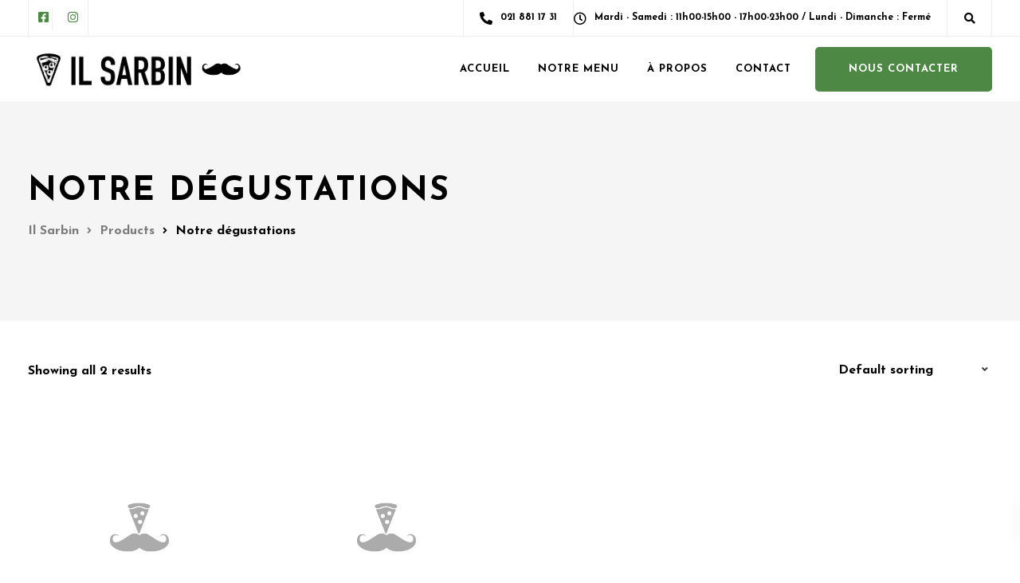

--- FILE ---
content_type: text/html; charset=utf-8
request_url: https://www.google.com/recaptcha/api2/anchor?ar=1&k=6LeR-HIdAAAAADWZd6jpI_d1_wonMrhsnkVYQUAM&co=aHR0cHM6Ly9pbHNhcmJpbi5jaDo0NDM.&hl=en&v=PoyoqOPhxBO7pBk68S4YbpHZ&size=invisible&anchor-ms=20000&execute-ms=30000&cb=ki3ipip0arbn
body_size: 48662
content:
<!DOCTYPE HTML><html dir="ltr" lang="en"><head><meta http-equiv="Content-Type" content="text/html; charset=UTF-8">
<meta http-equiv="X-UA-Compatible" content="IE=edge">
<title>reCAPTCHA</title>
<style type="text/css">
/* cyrillic-ext */
@font-face {
  font-family: 'Roboto';
  font-style: normal;
  font-weight: 400;
  font-stretch: 100%;
  src: url(//fonts.gstatic.com/s/roboto/v48/KFO7CnqEu92Fr1ME7kSn66aGLdTylUAMa3GUBHMdazTgWw.woff2) format('woff2');
  unicode-range: U+0460-052F, U+1C80-1C8A, U+20B4, U+2DE0-2DFF, U+A640-A69F, U+FE2E-FE2F;
}
/* cyrillic */
@font-face {
  font-family: 'Roboto';
  font-style: normal;
  font-weight: 400;
  font-stretch: 100%;
  src: url(//fonts.gstatic.com/s/roboto/v48/KFO7CnqEu92Fr1ME7kSn66aGLdTylUAMa3iUBHMdazTgWw.woff2) format('woff2');
  unicode-range: U+0301, U+0400-045F, U+0490-0491, U+04B0-04B1, U+2116;
}
/* greek-ext */
@font-face {
  font-family: 'Roboto';
  font-style: normal;
  font-weight: 400;
  font-stretch: 100%;
  src: url(//fonts.gstatic.com/s/roboto/v48/KFO7CnqEu92Fr1ME7kSn66aGLdTylUAMa3CUBHMdazTgWw.woff2) format('woff2');
  unicode-range: U+1F00-1FFF;
}
/* greek */
@font-face {
  font-family: 'Roboto';
  font-style: normal;
  font-weight: 400;
  font-stretch: 100%;
  src: url(//fonts.gstatic.com/s/roboto/v48/KFO7CnqEu92Fr1ME7kSn66aGLdTylUAMa3-UBHMdazTgWw.woff2) format('woff2');
  unicode-range: U+0370-0377, U+037A-037F, U+0384-038A, U+038C, U+038E-03A1, U+03A3-03FF;
}
/* math */
@font-face {
  font-family: 'Roboto';
  font-style: normal;
  font-weight: 400;
  font-stretch: 100%;
  src: url(//fonts.gstatic.com/s/roboto/v48/KFO7CnqEu92Fr1ME7kSn66aGLdTylUAMawCUBHMdazTgWw.woff2) format('woff2');
  unicode-range: U+0302-0303, U+0305, U+0307-0308, U+0310, U+0312, U+0315, U+031A, U+0326-0327, U+032C, U+032F-0330, U+0332-0333, U+0338, U+033A, U+0346, U+034D, U+0391-03A1, U+03A3-03A9, U+03B1-03C9, U+03D1, U+03D5-03D6, U+03F0-03F1, U+03F4-03F5, U+2016-2017, U+2034-2038, U+203C, U+2040, U+2043, U+2047, U+2050, U+2057, U+205F, U+2070-2071, U+2074-208E, U+2090-209C, U+20D0-20DC, U+20E1, U+20E5-20EF, U+2100-2112, U+2114-2115, U+2117-2121, U+2123-214F, U+2190, U+2192, U+2194-21AE, U+21B0-21E5, U+21F1-21F2, U+21F4-2211, U+2213-2214, U+2216-22FF, U+2308-230B, U+2310, U+2319, U+231C-2321, U+2336-237A, U+237C, U+2395, U+239B-23B7, U+23D0, U+23DC-23E1, U+2474-2475, U+25AF, U+25B3, U+25B7, U+25BD, U+25C1, U+25CA, U+25CC, U+25FB, U+266D-266F, U+27C0-27FF, U+2900-2AFF, U+2B0E-2B11, U+2B30-2B4C, U+2BFE, U+3030, U+FF5B, U+FF5D, U+1D400-1D7FF, U+1EE00-1EEFF;
}
/* symbols */
@font-face {
  font-family: 'Roboto';
  font-style: normal;
  font-weight: 400;
  font-stretch: 100%;
  src: url(//fonts.gstatic.com/s/roboto/v48/KFO7CnqEu92Fr1ME7kSn66aGLdTylUAMaxKUBHMdazTgWw.woff2) format('woff2');
  unicode-range: U+0001-000C, U+000E-001F, U+007F-009F, U+20DD-20E0, U+20E2-20E4, U+2150-218F, U+2190, U+2192, U+2194-2199, U+21AF, U+21E6-21F0, U+21F3, U+2218-2219, U+2299, U+22C4-22C6, U+2300-243F, U+2440-244A, U+2460-24FF, U+25A0-27BF, U+2800-28FF, U+2921-2922, U+2981, U+29BF, U+29EB, U+2B00-2BFF, U+4DC0-4DFF, U+FFF9-FFFB, U+10140-1018E, U+10190-1019C, U+101A0, U+101D0-101FD, U+102E0-102FB, U+10E60-10E7E, U+1D2C0-1D2D3, U+1D2E0-1D37F, U+1F000-1F0FF, U+1F100-1F1AD, U+1F1E6-1F1FF, U+1F30D-1F30F, U+1F315, U+1F31C, U+1F31E, U+1F320-1F32C, U+1F336, U+1F378, U+1F37D, U+1F382, U+1F393-1F39F, U+1F3A7-1F3A8, U+1F3AC-1F3AF, U+1F3C2, U+1F3C4-1F3C6, U+1F3CA-1F3CE, U+1F3D4-1F3E0, U+1F3ED, U+1F3F1-1F3F3, U+1F3F5-1F3F7, U+1F408, U+1F415, U+1F41F, U+1F426, U+1F43F, U+1F441-1F442, U+1F444, U+1F446-1F449, U+1F44C-1F44E, U+1F453, U+1F46A, U+1F47D, U+1F4A3, U+1F4B0, U+1F4B3, U+1F4B9, U+1F4BB, U+1F4BF, U+1F4C8-1F4CB, U+1F4D6, U+1F4DA, U+1F4DF, U+1F4E3-1F4E6, U+1F4EA-1F4ED, U+1F4F7, U+1F4F9-1F4FB, U+1F4FD-1F4FE, U+1F503, U+1F507-1F50B, U+1F50D, U+1F512-1F513, U+1F53E-1F54A, U+1F54F-1F5FA, U+1F610, U+1F650-1F67F, U+1F687, U+1F68D, U+1F691, U+1F694, U+1F698, U+1F6AD, U+1F6B2, U+1F6B9-1F6BA, U+1F6BC, U+1F6C6-1F6CF, U+1F6D3-1F6D7, U+1F6E0-1F6EA, U+1F6F0-1F6F3, U+1F6F7-1F6FC, U+1F700-1F7FF, U+1F800-1F80B, U+1F810-1F847, U+1F850-1F859, U+1F860-1F887, U+1F890-1F8AD, U+1F8B0-1F8BB, U+1F8C0-1F8C1, U+1F900-1F90B, U+1F93B, U+1F946, U+1F984, U+1F996, U+1F9E9, U+1FA00-1FA6F, U+1FA70-1FA7C, U+1FA80-1FA89, U+1FA8F-1FAC6, U+1FACE-1FADC, U+1FADF-1FAE9, U+1FAF0-1FAF8, U+1FB00-1FBFF;
}
/* vietnamese */
@font-face {
  font-family: 'Roboto';
  font-style: normal;
  font-weight: 400;
  font-stretch: 100%;
  src: url(//fonts.gstatic.com/s/roboto/v48/KFO7CnqEu92Fr1ME7kSn66aGLdTylUAMa3OUBHMdazTgWw.woff2) format('woff2');
  unicode-range: U+0102-0103, U+0110-0111, U+0128-0129, U+0168-0169, U+01A0-01A1, U+01AF-01B0, U+0300-0301, U+0303-0304, U+0308-0309, U+0323, U+0329, U+1EA0-1EF9, U+20AB;
}
/* latin-ext */
@font-face {
  font-family: 'Roboto';
  font-style: normal;
  font-weight: 400;
  font-stretch: 100%;
  src: url(//fonts.gstatic.com/s/roboto/v48/KFO7CnqEu92Fr1ME7kSn66aGLdTylUAMa3KUBHMdazTgWw.woff2) format('woff2');
  unicode-range: U+0100-02BA, U+02BD-02C5, U+02C7-02CC, U+02CE-02D7, U+02DD-02FF, U+0304, U+0308, U+0329, U+1D00-1DBF, U+1E00-1E9F, U+1EF2-1EFF, U+2020, U+20A0-20AB, U+20AD-20C0, U+2113, U+2C60-2C7F, U+A720-A7FF;
}
/* latin */
@font-face {
  font-family: 'Roboto';
  font-style: normal;
  font-weight: 400;
  font-stretch: 100%;
  src: url(//fonts.gstatic.com/s/roboto/v48/KFO7CnqEu92Fr1ME7kSn66aGLdTylUAMa3yUBHMdazQ.woff2) format('woff2');
  unicode-range: U+0000-00FF, U+0131, U+0152-0153, U+02BB-02BC, U+02C6, U+02DA, U+02DC, U+0304, U+0308, U+0329, U+2000-206F, U+20AC, U+2122, U+2191, U+2193, U+2212, U+2215, U+FEFF, U+FFFD;
}
/* cyrillic-ext */
@font-face {
  font-family: 'Roboto';
  font-style: normal;
  font-weight: 500;
  font-stretch: 100%;
  src: url(//fonts.gstatic.com/s/roboto/v48/KFO7CnqEu92Fr1ME7kSn66aGLdTylUAMa3GUBHMdazTgWw.woff2) format('woff2');
  unicode-range: U+0460-052F, U+1C80-1C8A, U+20B4, U+2DE0-2DFF, U+A640-A69F, U+FE2E-FE2F;
}
/* cyrillic */
@font-face {
  font-family: 'Roboto';
  font-style: normal;
  font-weight: 500;
  font-stretch: 100%;
  src: url(//fonts.gstatic.com/s/roboto/v48/KFO7CnqEu92Fr1ME7kSn66aGLdTylUAMa3iUBHMdazTgWw.woff2) format('woff2');
  unicode-range: U+0301, U+0400-045F, U+0490-0491, U+04B0-04B1, U+2116;
}
/* greek-ext */
@font-face {
  font-family: 'Roboto';
  font-style: normal;
  font-weight: 500;
  font-stretch: 100%;
  src: url(//fonts.gstatic.com/s/roboto/v48/KFO7CnqEu92Fr1ME7kSn66aGLdTylUAMa3CUBHMdazTgWw.woff2) format('woff2');
  unicode-range: U+1F00-1FFF;
}
/* greek */
@font-face {
  font-family: 'Roboto';
  font-style: normal;
  font-weight: 500;
  font-stretch: 100%;
  src: url(//fonts.gstatic.com/s/roboto/v48/KFO7CnqEu92Fr1ME7kSn66aGLdTylUAMa3-UBHMdazTgWw.woff2) format('woff2');
  unicode-range: U+0370-0377, U+037A-037F, U+0384-038A, U+038C, U+038E-03A1, U+03A3-03FF;
}
/* math */
@font-face {
  font-family: 'Roboto';
  font-style: normal;
  font-weight: 500;
  font-stretch: 100%;
  src: url(//fonts.gstatic.com/s/roboto/v48/KFO7CnqEu92Fr1ME7kSn66aGLdTylUAMawCUBHMdazTgWw.woff2) format('woff2');
  unicode-range: U+0302-0303, U+0305, U+0307-0308, U+0310, U+0312, U+0315, U+031A, U+0326-0327, U+032C, U+032F-0330, U+0332-0333, U+0338, U+033A, U+0346, U+034D, U+0391-03A1, U+03A3-03A9, U+03B1-03C9, U+03D1, U+03D5-03D6, U+03F0-03F1, U+03F4-03F5, U+2016-2017, U+2034-2038, U+203C, U+2040, U+2043, U+2047, U+2050, U+2057, U+205F, U+2070-2071, U+2074-208E, U+2090-209C, U+20D0-20DC, U+20E1, U+20E5-20EF, U+2100-2112, U+2114-2115, U+2117-2121, U+2123-214F, U+2190, U+2192, U+2194-21AE, U+21B0-21E5, U+21F1-21F2, U+21F4-2211, U+2213-2214, U+2216-22FF, U+2308-230B, U+2310, U+2319, U+231C-2321, U+2336-237A, U+237C, U+2395, U+239B-23B7, U+23D0, U+23DC-23E1, U+2474-2475, U+25AF, U+25B3, U+25B7, U+25BD, U+25C1, U+25CA, U+25CC, U+25FB, U+266D-266F, U+27C0-27FF, U+2900-2AFF, U+2B0E-2B11, U+2B30-2B4C, U+2BFE, U+3030, U+FF5B, U+FF5D, U+1D400-1D7FF, U+1EE00-1EEFF;
}
/* symbols */
@font-face {
  font-family: 'Roboto';
  font-style: normal;
  font-weight: 500;
  font-stretch: 100%;
  src: url(//fonts.gstatic.com/s/roboto/v48/KFO7CnqEu92Fr1ME7kSn66aGLdTylUAMaxKUBHMdazTgWw.woff2) format('woff2');
  unicode-range: U+0001-000C, U+000E-001F, U+007F-009F, U+20DD-20E0, U+20E2-20E4, U+2150-218F, U+2190, U+2192, U+2194-2199, U+21AF, U+21E6-21F0, U+21F3, U+2218-2219, U+2299, U+22C4-22C6, U+2300-243F, U+2440-244A, U+2460-24FF, U+25A0-27BF, U+2800-28FF, U+2921-2922, U+2981, U+29BF, U+29EB, U+2B00-2BFF, U+4DC0-4DFF, U+FFF9-FFFB, U+10140-1018E, U+10190-1019C, U+101A0, U+101D0-101FD, U+102E0-102FB, U+10E60-10E7E, U+1D2C0-1D2D3, U+1D2E0-1D37F, U+1F000-1F0FF, U+1F100-1F1AD, U+1F1E6-1F1FF, U+1F30D-1F30F, U+1F315, U+1F31C, U+1F31E, U+1F320-1F32C, U+1F336, U+1F378, U+1F37D, U+1F382, U+1F393-1F39F, U+1F3A7-1F3A8, U+1F3AC-1F3AF, U+1F3C2, U+1F3C4-1F3C6, U+1F3CA-1F3CE, U+1F3D4-1F3E0, U+1F3ED, U+1F3F1-1F3F3, U+1F3F5-1F3F7, U+1F408, U+1F415, U+1F41F, U+1F426, U+1F43F, U+1F441-1F442, U+1F444, U+1F446-1F449, U+1F44C-1F44E, U+1F453, U+1F46A, U+1F47D, U+1F4A3, U+1F4B0, U+1F4B3, U+1F4B9, U+1F4BB, U+1F4BF, U+1F4C8-1F4CB, U+1F4D6, U+1F4DA, U+1F4DF, U+1F4E3-1F4E6, U+1F4EA-1F4ED, U+1F4F7, U+1F4F9-1F4FB, U+1F4FD-1F4FE, U+1F503, U+1F507-1F50B, U+1F50D, U+1F512-1F513, U+1F53E-1F54A, U+1F54F-1F5FA, U+1F610, U+1F650-1F67F, U+1F687, U+1F68D, U+1F691, U+1F694, U+1F698, U+1F6AD, U+1F6B2, U+1F6B9-1F6BA, U+1F6BC, U+1F6C6-1F6CF, U+1F6D3-1F6D7, U+1F6E0-1F6EA, U+1F6F0-1F6F3, U+1F6F7-1F6FC, U+1F700-1F7FF, U+1F800-1F80B, U+1F810-1F847, U+1F850-1F859, U+1F860-1F887, U+1F890-1F8AD, U+1F8B0-1F8BB, U+1F8C0-1F8C1, U+1F900-1F90B, U+1F93B, U+1F946, U+1F984, U+1F996, U+1F9E9, U+1FA00-1FA6F, U+1FA70-1FA7C, U+1FA80-1FA89, U+1FA8F-1FAC6, U+1FACE-1FADC, U+1FADF-1FAE9, U+1FAF0-1FAF8, U+1FB00-1FBFF;
}
/* vietnamese */
@font-face {
  font-family: 'Roboto';
  font-style: normal;
  font-weight: 500;
  font-stretch: 100%;
  src: url(//fonts.gstatic.com/s/roboto/v48/KFO7CnqEu92Fr1ME7kSn66aGLdTylUAMa3OUBHMdazTgWw.woff2) format('woff2');
  unicode-range: U+0102-0103, U+0110-0111, U+0128-0129, U+0168-0169, U+01A0-01A1, U+01AF-01B0, U+0300-0301, U+0303-0304, U+0308-0309, U+0323, U+0329, U+1EA0-1EF9, U+20AB;
}
/* latin-ext */
@font-face {
  font-family: 'Roboto';
  font-style: normal;
  font-weight: 500;
  font-stretch: 100%;
  src: url(//fonts.gstatic.com/s/roboto/v48/KFO7CnqEu92Fr1ME7kSn66aGLdTylUAMa3KUBHMdazTgWw.woff2) format('woff2');
  unicode-range: U+0100-02BA, U+02BD-02C5, U+02C7-02CC, U+02CE-02D7, U+02DD-02FF, U+0304, U+0308, U+0329, U+1D00-1DBF, U+1E00-1E9F, U+1EF2-1EFF, U+2020, U+20A0-20AB, U+20AD-20C0, U+2113, U+2C60-2C7F, U+A720-A7FF;
}
/* latin */
@font-face {
  font-family: 'Roboto';
  font-style: normal;
  font-weight: 500;
  font-stretch: 100%;
  src: url(//fonts.gstatic.com/s/roboto/v48/KFO7CnqEu92Fr1ME7kSn66aGLdTylUAMa3yUBHMdazQ.woff2) format('woff2');
  unicode-range: U+0000-00FF, U+0131, U+0152-0153, U+02BB-02BC, U+02C6, U+02DA, U+02DC, U+0304, U+0308, U+0329, U+2000-206F, U+20AC, U+2122, U+2191, U+2193, U+2212, U+2215, U+FEFF, U+FFFD;
}
/* cyrillic-ext */
@font-face {
  font-family: 'Roboto';
  font-style: normal;
  font-weight: 900;
  font-stretch: 100%;
  src: url(//fonts.gstatic.com/s/roboto/v48/KFO7CnqEu92Fr1ME7kSn66aGLdTylUAMa3GUBHMdazTgWw.woff2) format('woff2');
  unicode-range: U+0460-052F, U+1C80-1C8A, U+20B4, U+2DE0-2DFF, U+A640-A69F, U+FE2E-FE2F;
}
/* cyrillic */
@font-face {
  font-family: 'Roboto';
  font-style: normal;
  font-weight: 900;
  font-stretch: 100%;
  src: url(//fonts.gstatic.com/s/roboto/v48/KFO7CnqEu92Fr1ME7kSn66aGLdTylUAMa3iUBHMdazTgWw.woff2) format('woff2');
  unicode-range: U+0301, U+0400-045F, U+0490-0491, U+04B0-04B1, U+2116;
}
/* greek-ext */
@font-face {
  font-family: 'Roboto';
  font-style: normal;
  font-weight: 900;
  font-stretch: 100%;
  src: url(//fonts.gstatic.com/s/roboto/v48/KFO7CnqEu92Fr1ME7kSn66aGLdTylUAMa3CUBHMdazTgWw.woff2) format('woff2');
  unicode-range: U+1F00-1FFF;
}
/* greek */
@font-face {
  font-family: 'Roboto';
  font-style: normal;
  font-weight: 900;
  font-stretch: 100%;
  src: url(//fonts.gstatic.com/s/roboto/v48/KFO7CnqEu92Fr1ME7kSn66aGLdTylUAMa3-UBHMdazTgWw.woff2) format('woff2');
  unicode-range: U+0370-0377, U+037A-037F, U+0384-038A, U+038C, U+038E-03A1, U+03A3-03FF;
}
/* math */
@font-face {
  font-family: 'Roboto';
  font-style: normal;
  font-weight: 900;
  font-stretch: 100%;
  src: url(//fonts.gstatic.com/s/roboto/v48/KFO7CnqEu92Fr1ME7kSn66aGLdTylUAMawCUBHMdazTgWw.woff2) format('woff2');
  unicode-range: U+0302-0303, U+0305, U+0307-0308, U+0310, U+0312, U+0315, U+031A, U+0326-0327, U+032C, U+032F-0330, U+0332-0333, U+0338, U+033A, U+0346, U+034D, U+0391-03A1, U+03A3-03A9, U+03B1-03C9, U+03D1, U+03D5-03D6, U+03F0-03F1, U+03F4-03F5, U+2016-2017, U+2034-2038, U+203C, U+2040, U+2043, U+2047, U+2050, U+2057, U+205F, U+2070-2071, U+2074-208E, U+2090-209C, U+20D0-20DC, U+20E1, U+20E5-20EF, U+2100-2112, U+2114-2115, U+2117-2121, U+2123-214F, U+2190, U+2192, U+2194-21AE, U+21B0-21E5, U+21F1-21F2, U+21F4-2211, U+2213-2214, U+2216-22FF, U+2308-230B, U+2310, U+2319, U+231C-2321, U+2336-237A, U+237C, U+2395, U+239B-23B7, U+23D0, U+23DC-23E1, U+2474-2475, U+25AF, U+25B3, U+25B7, U+25BD, U+25C1, U+25CA, U+25CC, U+25FB, U+266D-266F, U+27C0-27FF, U+2900-2AFF, U+2B0E-2B11, U+2B30-2B4C, U+2BFE, U+3030, U+FF5B, U+FF5D, U+1D400-1D7FF, U+1EE00-1EEFF;
}
/* symbols */
@font-face {
  font-family: 'Roboto';
  font-style: normal;
  font-weight: 900;
  font-stretch: 100%;
  src: url(//fonts.gstatic.com/s/roboto/v48/KFO7CnqEu92Fr1ME7kSn66aGLdTylUAMaxKUBHMdazTgWw.woff2) format('woff2');
  unicode-range: U+0001-000C, U+000E-001F, U+007F-009F, U+20DD-20E0, U+20E2-20E4, U+2150-218F, U+2190, U+2192, U+2194-2199, U+21AF, U+21E6-21F0, U+21F3, U+2218-2219, U+2299, U+22C4-22C6, U+2300-243F, U+2440-244A, U+2460-24FF, U+25A0-27BF, U+2800-28FF, U+2921-2922, U+2981, U+29BF, U+29EB, U+2B00-2BFF, U+4DC0-4DFF, U+FFF9-FFFB, U+10140-1018E, U+10190-1019C, U+101A0, U+101D0-101FD, U+102E0-102FB, U+10E60-10E7E, U+1D2C0-1D2D3, U+1D2E0-1D37F, U+1F000-1F0FF, U+1F100-1F1AD, U+1F1E6-1F1FF, U+1F30D-1F30F, U+1F315, U+1F31C, U+1F31E, U+1F320-1F32C, U+1F336, U+1F378, U+1F37D, U+1F382, U+1F393-1F39F, U+1F3A7-1F3A8, U+1F3AC-1F3AF, U+1F3C2, U+1F3C4-1F3C6, U+1F3CA-1F3CE, U+1F3D4-1F3E0, U+1F3ED, U+1F3F1-1F3F3, U+1F3F5-1F3F7, U+1F408, U+1F415, U+1F41F, U+1F426, U+1F43F, U+1F441-1F442, U+1F444, U+1F446-1F449, U+1F44C-1F44E, U+1F453, U+1F46A, U+1F47D, U+1F4A3, U+1F4B0, U+1F4B3, U+1F4B9, U+1F4BB, U+1F4BF, U+1F4C8-1F4CB, U+1F4D6, U+1F4DA, U+1F4DF, U+1F4E3-1F4E6, U+1F4EA-1F4ED, U+1F4F7, U+1F4F9-1F4FB, U+1F4FD-1F4FE, U+1F503, U+1F507-1F50B, U+1F50D, U+1F512-1F513, U+1F53E-1F54A, U+1F54F-1F5FA, U+1F610, U+1F650-1F67F, U+1F687, U+1F68D, U+1F691, U+1F694, U+1F698, U+1F6AD, U+1F6B2, U+1F6B9-1F6BA, U+1F6BC, U+1F6C6-1F6CF, U+1F6D3-1F6D7, U+1F6E0-1F6EA, U+1F6F0-1F6F3, U+1F6F7-1F6FC, U+1F700-1F7FF, U+1F800-1F80B, U+1F810-1F847, U+1F850-1F859, U+1F860-1F887, U+1F890-1F8AD, U+1F8B0-1F8BB, U+1F8C0-1F8C1, U+1F900-1F90B, U+1F93B, U+1F946, U+1F984, U+1F996, U+1F9E9, U+1FA00-1FA6F, U+1FA70-1FA7C, U+1FA80-1FA89, U+1FA8F-1FAC6, U+1FACE-1FADC, U+1FADF-1FAE9, U+1FAF0-1FAF8, U+1FB00-1FBFF;
}
/* vietnamese */
@font-face {
  font-family: 'Roboto';
  font-style: normal;
  font-weight: 900;
  font-stretch: 100%;
  src: url(//fonts.gstatic.com/s/roboto/v48/KFO7CnqEu92Fr1ME7kSn66aGLdTylUAMa3OUBHMdazTgWw.woff2) format('woff2');
  unicode-range: U+0102-0103, U+0110-0111, U+0128-0129, U+0168-0169, U+01A0-01A1, U+01AF-01B0, U+0300-0301, U+0303-0304, U+0308-0309, U+0323, U+0329, U+1EA0-1EF9, U+20AB;
}
/* latin-ext */
@font-face {
  font-family: 'Roboto';
  font-style: normal;
  font-weight: 900;
  font-stretch: 100%;
  src: url(//fonts.gstatic.com/s/roboto/v48/KFO7CnqEu92Fr1ME7kSn66aGLdTylUAMa3KUBHMdazTgWw.woff2) format('woff2');
  unicode-range: U+0100-02BA, U+02BD-02C5, U+02C7-02CC, U+02CE-02D7, U+02DD-02FF, U+0304, U+0308, U+0329, U+1D00-1DBF, U+1E00-1E9F, U+1EF2-1EFF, U+2020, U+20A0-20AB, U+20AD-20C0, U+2113, U+2C60-2C7F, U+A720-A7FF;
}
/* latin */
@font-face {
  font-family: 'Roboto';
  font-style: normal;
  font-weight: 900;
  font-stretch: 100%;
  src: url(//fonts.gstatic.com/s/roboto/v48/KFO7CnqEu92Fr1ME7kSn66aGLdTylUAMa3yUBHMdazQ.woff2) format('woff2');
  unicode-range: U+0000-00FF, U+0131, U+0152-0153, U+02BB-02BC, U+02C6, U+02DA, U+02DC, U+0304, U+0308, U+0329, U+2000-206F, U+20AC, U+2122, U+2191, U+2193, U+2212, U+2215, U+FEFF, U+FFFD;
}

</style>
<link rel="stylesheet" type="text/css" href="https://www.gstatic.com/recaptcha/releases/PoyoqOPhxBO7pBk68S4YbpHZ/styles__ltr.css">
<script nonce="X732jQ8KxHEkgFf-TD64BQ" type="text/javascript">window['__recaptcha_api'] = 'https://www.google.com/recaptcha/api2/';</script>
<script type="text/javascript" src="https://www.gstatic.com/recaptcha/releases/PoyoqOPhxBO7pBk68S4YbpHZ/recaptcha__en.js" nonce="X732jQ8KxHEkgFf-TD64BQ">
      
    </script></head>
<body><div id="rc-anchor-alert" class="rc-anchor-alert"></div>
<input type="hidden" id="recaptcha-token" value="[base64]">
<script type="text/javascript" nonce="X732jQ8KxHEkgFf-TD64BQ">
      recaptcha.anchor.Main.init("[\x22ainput\x22,[\x22bgdata\x22,\x22\x22,\[base64]/[base64]/UltIKytdPWE6KGE8MjA0OD9SW0grK109YT4+NnwxOTI6KChhJjY0NTEyKT09NTUyOTYmJnErMTxoLmxlbmd0aCYmKGguY2hhckNvZGVBdChxKzEpJjY0NTEyKT09NTYzMjA/[base64]/MjU1OlI/[base64]/[base64]/[base64]/[base64]/[base64]/[base64]/[base64]/[base64]/[base64]/[base64]\x22,\[base64]\x22,\x22w5R7w5fDqcKPwpMBXh/Ch8KBwow4wrJSwq/CucKYw5rDil9zazB7w4hFG1YvRCPDr8Kgwqt4bENWc3cLwr3CnHfDk3zDlhfCnD/[base64]/[base64]/DslFvIcOVwptYwo/DszZBwpNVXsOlUMKlwovCj8KBwrDCh2U8wqJ0wp/CkMO6wqLDmX7Dk8OcFsK1wqzCgwZSK3w8DgfCsMK7wpllw6NawrE1AcKTPMKmwoLDnBXCmwslw6xbMnHDucKEwphoaEp9I8KVwpscU8OHQHxZw6ASwr9VGy3Cj8Olw5/[base64]/DmcKrw6I/[base64]/CgllHcH1tQMOeNnN6VEbDmX7Cv8O3wpTClcOWM3XCi0HCsSkiXwrCnMOMw7lXw4FBwr57wq5qYCjCimbDnsOnZsKKDMKbUBMYwrHCoXEjw63Ch1zCi8OrdMOMOC/Cn8OZwp3DvsKpw6wjw6fCtsOCwofCpnxZwr5dDHTCkMKJw6zCvMKZXTEqAToSwq0vS8K2wo4GMsOLwpzDssOUwoTDqsKVw4ZHwq3DsMOVw59vwohAwpXClyAkb8KNW1BSwqTDqMOgwqFaw5low4LDjxUiYMKbMcOyPVgQCSxFJXcJTj3CmS/[base64]/DkEwlcRPDvcK5L2PCn8O3w7Znw77Ci8KqEsOPQDvDkMOiKlhiOwZBUMOBbEsGw6RIM8Ogwq/Con5aA1TDqD/CrhwiRMKqwrdSZ00dWSbCvcKBw4Qme8KHUcOCSSIbw6BmwrvChD7CjMKaw4fDh8K4w5jDgRM+wrTCr2huwo3DtsKMTcKJw5HDocOGQFDDocKtVsKrJsKlw6t+AcOCTkHDiMK4KmHDpMKhw7LChcOAK8KBwovDugHCn8KYZsK/wpBwGy/DkcOfBsOSwqhiwoVsw4c1HsKbWnN6wr5lw6ggPsOmw4HDg040csO8bitDwpPDkcOrw4QHw6Ilwr8RwprDqsO8fMKhDMKgwp4ywo/DkSTCs8OiSTpoT8O+SMK5Xkp2aGLCmcKafcKdw6VrG8K6wqdGwrFUwrpIacKWwrrDpsOGwqYVY8K7bMOtTzXDi8KgwpHDssOBwqPCrlhTBsO5wpbDrnU7w6bDp8OXK8OKw7nCh8ODbkxTw4rCoTAXwqzCisK0J380U8KgbQTCpcKDw4rDqCIDbMK5Dn/DnMKYch4gfcO7YmJWw63CoXwEw6V3DFnDo8Kpwo7Dk8Oow6PDpcONNsOKw6nCmMODVMO3w53DksKdwrfDgQIMJcOkwoHDp8Ozw6sJPRwvRMO/w43DsBpZw5dTw5XDnnBTwqLDtXPCnsKIw5nDn8Otwo3Cv8K7UcO1JcKRZsOKw5BDwrdFw4hMw5/CvMOxw6sCWcKGTU3CvQzCrzfDn8K1wqLCilvClMKEcxhQdAvCrBnDtMOePcKheUXCs8KWFVIAeMOoWXPChsKRAMO3w4VPRWI1w4bDg8KEwpXDhy0pwqrDpsKxNcKXGMOIdRHDg0BLcTXDhkbCjgvDtjw8wohHB8ONw4FqB8OmfcKWL8OawoJmDR/Dk8KAw4Z+KsO/wqlmwqvCkD1fw6DDjw5ocVlZJz/[base64]/Cgh53GsOZw4LCvgxYwovCq8O1GC1Ew4BwwrrCtMOxwpMrBsOwwoc2w7zDvMOLO8K4BcK1w7olBwTCj8Osw4xqCQ/DnU3CjTgNw5jCimQtwqnCs8O8NcKhKB0bwrzDjcKGDWnCuMKMD2vDtUvDhi/DuHIAZMO9I8KcSsOFw4FFw40xwrPCnMKdwo3Du2/CucOCwrgPw6fDq2bDnF5hCxY+MD/CmcKfwqAbHsOzwqRtwrIvwqhcbsKfw43CmcOoKhx5I8O2wrh0w77CpgJKEcO7ZGzDgsKlNsK9IsOBw6pvwpNpA8OGYMKyKcOrwpzDkcK/w7bDncOsDTXDkcO1wpc5wp3Dr0RcwqR5wpDDoxtewq/[base64]/[base64]/[base64]/Co8Ogw7bClQ8FcMK6VMKAwq9hYlczw79Awp/DhsKtw68AUQvDnh7DkMOewpBzwqxQw7rCnDxsWMKuYigww4PDi0nDs8OCw5xMwrjCrcKxCWlkTsOCwqjDk8KxNsO7w75iw4Utw5JuNsOywrDCscORw4nCl8OPwqYqFMOWMmfDhhxPwrk1w7RWWMOcIgImPjDCkMK/[base64]/CrVHDrsK/SMOGw63CgBxAw60qIcKuSTZubcOCw50hwqPDpXBDTMOUWElNw6vDocO/w5nDi8KNw4DDvsK9w7I3FMKBwoNowqfCo8KIBR0Rw7XDrMKmwo/CuMKXbsKPw4wyJk9nw5sww7peJnVDw4YiJ8KvwrwXBDHDji1ZZ1zCr8KJwpXDgMOBw6RrL0/CsCnDqSXDlsO3cjfCgibChsK5w71owoLDvsKnfMKRwogFPQsnw5XDt8K7Jyh/DsKHWsOZehHCnMKBwqI5T8OgBWksw6fCrsO0EMOSw5/CnGPChEQmYSklZXPCjsKBwo7Cuh8eYcK/[base64]/[base64]/DiyvClsKzS8KCw7vCsEhUw69QQcOAw5dHXhbCo1QaXcOEw4vCq8OJw7TDsF98wpxmDRPDizfCp1LDhsOESBUTw53Cj8Ojw5/DhsOGwp7Ci8OrXBrCqsKXw7fDjFQzwobCinnDqsOMdcKvwrLCisKsaj/Drh/ClsK/AMOrwoPCqGInw4HCvcO+w6goKsKhJGzCksKRREZ3w6jCrj1Hb8OHwqV9PcKvw6how4o1wpcywqN5ScKhw6LCisKWwrXDg8K8cEPDtFbDrk7ChCVcwq/CoAorZ8KQwoR/Y8KnBBAnHhwSBMOjwqrDj8K2w6bCkMKLV8OYJWg/KcKAOHsOwo3Dk8OTw5zCicO+w7ECw5BwKcOFw6PDpgfDhmE4w75Ow49uwo/CuEkuFUp3wqJaw7LCp8K0SEw6VMO3w4V+NG9Gw6tRw5AIFX1owpzCgn/DpUZUa8KiaxvCmsOiL3ZeDl7DjsKPworDjgwGXMK8wqbCoj5MOA3DhBTDl181wpdPAsKHw4jCicKzJTkuw67DtibDnjd/woECw7HCunwwPiIFwprCtMOsK8KeKgPCl1jDvsKFwp3Dqk5OTcKiSVPDjiLCmcOAwqEkZGDCq8KFSzkZDSDDmsOAw4ZPw6rDl8O/[base64]/DncKYw7vCpwEXRsOdasO2w6guecOQwq/CmxI3wp7Cl8ODPzbDlhPCusOSw7rDnh3DqFgYT8KYFB7DjnTCsMOFw7M8T8K+NRU2T8KPw63CuQzCpMK5IMKAwrPDk8KswoQnbC/ChWrDhA0uw4pwwrbDv8KAw6LCisK+w47DhitzQsOrI0soZR7DpmUVwqLDu1PDs3rChMOwwo9rw4QEEsKGUcOsecKJw79JXRLDu8KKw5RlbcKjBTzClcOrwqLDhMKyCiDCuCNdS8Ktw4XDhAHCuU/DmSPDqMK/[base64]/K8O7w4FmZcOyB8K9dMONTH9YdsOzV1crKArCvHjDnwJWBcOZw4bDjsOBw5MWLlLDj2U1wq3DvDXCvEVfwoLDv8KeHhDCmE3CssOaBW3DinnCicKybMO7YcKYw6vDisKmwqU2w7HDsMOzcQHCtD7CoGzCkk9Uw5jDmlETUVcPC8OtV8Krw7/DrMKKQcOlwpU0d8OywqfCjsOVw5DCmMKcw4TCqGTCo0nCvVVAY0rDoQrDh1PCvsOmcsKMfVc/MFTCtcOKFVnDrcOlw5nDuMKnAzIZwpLDpyjDlcKCw55mwos0KcKdFMK6ccKoETrDhAfCnsKsIgRPw5B1wqlWwqHDolkTPUwtP8Kxw7cTdB7DnsOCYMK/[base64]/CnSbCh8KQw7gdwpYLMmBGHcOhw7LDjh0qwqbCihVtwq/Cl2YBw7wow5Fuw7ccw6DChcOAPcOHwph2ZXxDw7bDn3LCjcKaYlVpwoPClBQZLcOcPzs4Rw9PGsKMwpnDucKLfMOYwpzDjQLDgyPCjTQxw7/CqizDnzvDtsOJZEgHwoPDnTbDry/Ct8KqHhI0Y8K2w7BPGxbDnMOww43ChMKULMOKwp8xQzI/UgnCoSPChcOvT8KRbXrCtWRXNsKlwphsw6V1wqzDo8OywpfCscOBX8OkWkrDoMOYwpXDuGp/wq9reMK5w6YMbsOFYQ3DkVjCjXUiScK3KmXDtMK0w6nChB/CoAzCncKDfWN8wpLDhgLChmfCqyEpcsKJQ8OHOEHDuMKOwqfDpcK4IB/CnnZpGsOFCsO4wplcw67DmcO+HcK/[base64]/[base64]/[base64]/[base64]/w6jCuMOmOwrComPDi8OTwpbClsOWR8Kww6fDtV4xPR0Ha8OZckwiFMO3BsO/EUZ3wprCosO8dcOQUEUnwprChEwPwrMTBcK0wqTCqnM2wr8jDsKhwqfCkcODw5TDk8K8D8KISjVLD3XCpsO1w6UNwrxsU0YAw6rDsHXDscKww5/DssOTwqjCncOOwogNWMOcXwHCtGjDlcOawoZDLcKgJETChw/DmcOdw6jDtMKAURfCqcKOMwnDvmkuHsODw7DDq8KHwo5TIXNNN1XDrMKzwrs+RMOfMWvDhMKdanrCg8O/[base64]/[base64]/CmEp+w4LDk3TDhExlw4XCnyLCuAVcw7zCsiYZw7oAwq3DuxzCnGdtw6TCvzkwNlIqZ1vDiTE8SsOYSEfCicOGQcO0wr5IEsK/wqjCnsOYw7bCtBbChzIOJjoZO2t8w67DsWsYcxTDpytSwrbCqcKhw7B6D8K8wozDlk5yG8KYGW7CsHfDix0Aw4LChcO9Kk9bwprDqw3CgsKONsKdw7BKwqM7w69eYsOFIsO/w5zDlMKqSSZdw7HCm8K6w6sTbsOiw6bCkAHCtcObw6QcwpDDi8KTwq3DpcKUw4zDn8K9w4JXw5PDqsK/[base64]/CmV9SVFVPw7xNTcO2C8KJw6PCnWLDnmHCtMKdUMKzHQZ2bAQIw4fDgcKgw6/ChWlRXDLDuTMKLsKaWzF1WxnDqU/CjSZRwo16woZ2RMOtwrhrw6kBwr1/b8O+UnIRQg/[base64]/Dg8KMwonDhj/CscOVV8Kmwr/[base64]/w5/CqsO5LVnCmW1jwrUww5FgCsOGcm0EbcK8aXjDriAiwoMewozDvMOSYMKbJMKlwqZ2w7DCjMKTQMO1cMK2b8O6MgAmw4HCucKKAxTCuW3DicKvYnQ1Xg8cJCHCjMOiOcOfw7lTEcK6wp9FGXrDoDjCnnPCn1LCmMOAdj/Dn8OqHsKHw6EKY8KAJA/[base64]/YQTDmVUnT8KKw77DlGAzPEZRVynCj0vDujA+wrE6G1zCozTDh3FYJsOMw5TCkXPDtMOqQDBuw61gc01vw4rDscKxw4MNwp0Nw71iwqzDnQ0RenLCtVAtTcKKAsKgwqfDmGDChR7Cnjp+W8KrwqNUDzzCkcOcw4LCiTfDi8KOw4jDkmVFADvDgQ/DnMKzwrZ7w4HCs2o+wpnDjHAKw7jDrXE2D8K6RMKALsKEwol4w7fDo8OiE3vDihHDtj7CiGfDvEHDm0PCqAnCsMKzFMKnEMKhM8KxcmPCk39nwrDCsWs0HX4VNR7Dr3nCswPCjcOAUlxOwoxzwrh/w7nDpMOHWBkUw77Ci8KDwqPDhsK3wrnDlcOfXUDChBkyOMKRwq3DgGwnwpdZQEXCpnprw5XCt8KiaxTCucKBO8Oewp7DlRsRd8OowoPCogJoHMO4w61dw6Vgw6/DgwrDiyELOMOGw7kOw6onw6QQbMOqFxzDrsK0wp4/fMKyeMKqGUvDucK8HhgCw4YYw4nCtMKyBCzDl8OnfMO2esKNesO0SMKVNcOYwrXCsS5CwplWPcO3DsKTw4pzw7QPV8OTR8KIe8OUNMKiw656fjDCqEjDqcOewqfDsMOyXsKmw6HDs8K7w756dsKGL8Ojw4gZwrp3w6xLwqljw5HDp8O3w4PCj15/[base64]/CpCPDm8KLW2NBwo3Cg8K+w7oeMEMZw6LDngTCrsKRwo42W8K0QsKgwoPDrnLCrMOOwoRfwp8HKsOYw70/UsK/w6DCt8KDwq3CuhrDm8Kcw5p8wq1SwqNWdsOBw4xWwrXCixBWDFvDoMOyw7MOWhM0w7XDoRzCmsKOw4Nuw5/CtjPCgSA/e1fDowrDmz00ImLDnSLCiMOCwqvCgsKKw7oNRsOge8ONw6fDux3CvA7CrCjDhgDDhHnCusO9w7s8w5Zjw7N4RSfCjMOxwqTDucKkwrjCn3LDnsKuw75NI3QRwpskwphHRxrCrMODw7cow4tzMgvDrcKAYMK6YHEmwqxdPE3CncKYwrXDi8Opf1jDhS/CncO0RMKnIMKSw4zCmsKxDENIwqTCvcKUEsKGQjvDvEnCicOQw6wqHEvDnQvCjsK2w4fDkWYKQsO0w5klw4kqwrsNSQBzZk0Bw7/DlERXBcKnw7NLwo02w6vCvsKqw63Cgksdwqo9wrJkZ2F1wod4w4cAw7nDjkohw6fCgcK5w7BuacKWbMO8w4g8wqPCoCTDnsOuwqXDrMKZwo4oQMK5wrsLXMKHwqDDlsOaw4dYVsK5w7BpwoHDqnDDuMKHwrESOcK+aiVUwoXCrMO9CsKxOgJbUcOvw5VNdMK/ZcKDw7ILLB4gbcOiQ8Kcwp5lHcOSVMOrw6t3w5rDnBzDvcOFw4jCrSTDt8OpPBnCo8KyIsKtGsOjw43DvApvMcKswpTDgsOeHsOswrsTw4LClw0Bw4wyR8KHwqfDlsOZecObT0TCnmYTcyR7TyDCgyvCiMKzUE8cwrzDtkxywr/CscKpw5bCoMO/JH/CozfCqQPCrGRoBMOxEzwZwprCnMKfBcO0MUM0FMKGw70Nwp3CmMKYaMOzK3LDpU7CuMOPK8KrG8K3w5BNw5vCrhAIfMK/w5QhwplAwoB/w6Zyw7sBwo7DvMKoV2/DoFB9Fj7CgEvClC03WwYfwo4swrbDv8OZwrMPDsK8KUJIA8OLMMKeWcK7w4BMw45IScOxK29Ww4rCuMOpwp3DlDZtR03CmAFfBsOZdXXCuwjDsWLCiMKDZsKWw6/CpMKIVsOHWxnCu8OMwqImw6hSOMKmwqfDmGfDqsKsKhMOw5MTw6/DjBrDjgjDpDcjwp4TZhLCosO6wrHDj8KfSMO/w6PCmHnDnSBMPlnCmkR3cER4w4LCr8KBK8Onw608w5/CqkHChsOnHWzCs8OAwqPCpmYMwotwwr3CjzDDlcOTwqpawrlzExPDlTPCvsKxw5AUw7TCssKGwqbCtcKlCTs4wpnDpkZFP2XCh8KXEsK8FsO/wrlabMK/IsKPwo8aOVxZJwZwwqzDh1PCm0ogI8O/QG/DqsKUBnHCrMKeFcKxw451IG/CmRhcdSXChkA2woU0wrfDjnUqw6gKIcKXclg8OcOjwpsIwq5wVxVAKsOaw70VSMKZUsKOYcO2SC/[base64]/ChsOjR1LCp3DDkcKQCsKCNCdlEl3DuHctwpDCnsKRw4zCq8OKwoPDgzjChFLDrHHDsjfDlMKXWcKcwowgw65naFJEwq/ClWpgw6UvJwZsw5VKJMKsEwTCjXtiwoAgQsKRMMKqwpc/w7jDq8ObJcKoBcO2XmIew7PCkMKwdltEVsKVwq4swpXDoi/[base64]/DisO4OMO5w4XDicOCw57DrhR6KsOJSyrClsOhw5oJwrrDo8O3PcKIVwjDnRPDhzRtw6XDlMKww7BWBlkkJcOmNVzCrcOewq3DuXpJI8OJVjvDk3Ncw6nCncK8chTDuTQGwpHCjjjDhxpxEhLCrTlyRBknHsOXw6DDkm/CjMONSWUdw7powpTCpVA2OMKeNCzDhjA9w4fCvlcGY8Oyw5jCuGRRLWnCtcKXCy8zQVrCnFpQw7pmw6wqbUNBw4wpLsOob8K5HwRAF1d3w6/DpMK3azjDvCoqVCvCv1tFW8KEJcKFw45MeXFrw6gtw4vCnCHCtMK6w7NYMXvCn8KZfFLDnggEw6srNwAwVTxXwrLCmMOQw7XCocOJw4bDr1nDh1RwHcKnwr9VS8OMOxrClU1/wq3CuMKXwqLDssO9wq/CkzTCmFzDhMO8wqRwwrrCn8O6SXkOY8OYw4bDp3LDkx3DihbCqMOyHSJYBm0DW1FmwqcTwoJ3w7vCg8K9wqdhw4DDimjCkWTDuTYcWMOoFk8MHcKGEsOuw5DDtMKLLmxEw5TCusKTwpZYwrPDmMKJT2jDjsKpRS/DuU0MwowKQsKTW0l/w7k4wpEDwrDDsSnCpAt0wr7DqsKPw5ZUdsKZwpTDvsK6wrXDox3CgwxLeznCjsOKRRkUwpVVw4xcw57DgSdgOcKbalwfa3fCo8KTw7TDkHdVwo8ABmoBHhBPw5puCB58w5Rvw7FQVzxAwpPDssK9w7LCoMK7w5VzMMOIwq3Cg8OIEgDDp0LCusOhM8OxUMOGw4DDisK/eCFfZ1DCiXF6EcOgKMKTUno7dEYRw7BUwobCksO4SQ4xDcK1woDDh8OiAsO8wpvDiMKNFRnDk31FwpUvL04xw550w7TCvMKlB8OgD3o5Z8KKw48Ra0ROfmLDlcOew6oew5PDiCfDgRYrUnl/wqMcwq7DtMONwpw9wpLCginCgMO7NMOPw7PDmMO/Wj3DkSPDjsOSwrQTMQUzw7gAwoFgwoHCqEPDtgkHBsOQeQx7wofCoxXCsMOHJcK9DMOdFsKew6vCk8Kcw5xkETtfw4DDssOgw4XDusKJw4gWQMK+V8O3w7FZwpnDoSHDpcOBwpvCgELDpUxTL03DmcKRw5RJw6bDuF/CkMOxR8KKUcKaw4bDtMO/[base64]/[base64]/w6l/dFlewr3DnXrCqcONw6YVwpnDusKhw4rDv0ddZzbCl8KOIsKIwrbDscK6w7ozwo3CrcKKFinDhsKtR0PDhcKDQnLCqQvChMOVYxjCiD/DncKiw6hXGsOjYsKtIcKuAzDDmMOEa8K7HMOxd8OkwpbDg8KBcC1dw73CjcOsD0DCisO8O8Kje8OswotkwoNCasKMw4vCt8O1YcOuPjLCnUTCm8OcwrUQwrJTw5Z0w4nCvV/DsFvCvjrCqzbDp8OQV8O1w7nCjMOywr/DvMOgw7LDj2IvL8O7cS3DmDgbw6DCrlt3w7NNF3bCg0jCmjDCusKec8OeIcKZWMOiZ0dFJk9owqx1EMOAw5XCmkYGw60uw7TDhsKqVMKTw7Rtw5HDpE7CnmctVCXDtW/Dtiszw4Q5w7ASETjCs8OSw5LCpsKsw6U3w6nDg8Oww6xjwrciV8KjMMOSLsO+csOSw5zDu8OOw5HDlMKpL1gYcyBQwoHCscKPT1jDk2tUCcO+ZcOIw73CtcKXPcOVVMKVwpPDv8OHw53DrMOKJntgw6hQw6swN8OPHcObYcOMw6ZMH8KbOmTCinjDn8Kkwo0qUnvCpT/CtMK5YMOKCcOMEcO/[base64]/w73CrMOowps1HMOUwodJLsK8NTjChcOhIAXCn3jClC7Dig7CkMKcw5IVwp3CtEpMSWEDw47DpGTCtzxDKk1DBMOtQsKIYinDs8ONFjQmUyDCjx3DqMOfw7UtwrHDssK/wqkjw58ww7nCtznCqcKxe1vChgHCu2kPwpfDo8Kfw7g+Z8KIw6bCvHIdw5PCucKOwr0pw5PCqWV3KcKXTT3Di8KhasOWw7IUw68fOnfDg8KqIjfCrU5Ewow/[base64]/w7hIB1/DlV1dAMKSw4PCicO+T8OIwpjCoFrDg8Otw7owwqjDvjbDp8O0w4xOwps3wp3CgcKdMcKVw4ZTwqjDjlzDhAJjw4bDv13CpzXDjsKPCMO4TsOWA0ZGwoJXwogGwo3DsQNrNxcrwpx6MsOzAnsGwq/Cl0suOC3CmMOAbMO3wpVuwqbCm8K7KMOEwpHCrcOJew/ChMORa8Kxw5bCrWtUwrdpw4vDhMKyO1INwpjCvggsw7PDr3bCr1o0YFbCqMORw4jCnTcJw5jDucK2K1trwrPDtDAFwr/Co0kkw67Cm8KSScODw4xAw7kPWcOTFArDtMKEb8OUYGjDkXdUS05TIxTDvnliW1zDvcOFSXhuw4UFwpsGGxUYB8Ozw7DCjFLCg8K7Tj/CusKkBkkQwrNqwppzdsKUcsO6wpExw5/CtcOFw7YpwrpGwpcFFS7Di1DCosONCmxywrrCiBjChsKRwrAuMsOpw6DCrWNvXMKyO1vCisOGSsOaw6IKwqRVw7tjwp4MEcOyHAQPw7I3w4jCrMKHF0Qyw6DDo3FDCsOiwofCssOawq0zdVvDmcKyc8O2QGHDpjfCiF7ClcKdTmnDiCLDsW/[base64]/CgAvDsH1/w6NkDEduw5EgWnzCsHbCkQTDm8Omw5DCtCwxAnjCoWE7w5TCr8KHYGR0O0/DtjA0SsKywprCqW/ChibCq8Ofwp7DuR3ClGLDnsOCw4TDvMKoacOEwrkmP0MTAmTCiEXDpGNcw4jDh8O9WwcII8OYwo/CmB3CszJOwrnDpWgje8KdA1/[base64]/[base64]/[base64]/dml8wrFhw51TUVBlw43Cpj/[base64]/Dm8OuwqRqw6BKwol+cmTDqmTCvMKhWiZ9wqJrRcOhZMKHw7EbMcKTw5clwo4mXEwIw49+woweQsKFCk3Ctm7CqTtWw4rDscKzwqXDncKpw6/DmivCn0TDv8KQP8K+w4XCncK8HsK/[base64]/Cm8O7C8ODwq3Cj3ZPwr/Cn8Kyw74jOU9YworDssOhYho4H2zDmsO/w43DvSgvbsKpwrXDhMK7wpPChcKBbFrDm2nCrcO/[base64]/JMKbJzvDk8KNS8OLwrR8eMO2w5/DtGY7w7oEw7tqa8KOJhbCg8OHGcK6woLDsMONwq0XRnnChl3Dmx0QwrFUw5fCisKkVWPDvMOiMVLDhsO8RcK6QDDCshtow5VLw63DvhgVSsOOGj1zwp0hNsOfw4/DjFnCuHrDnhjDlMOCwpHDhcK/[base64]/WnAew6HDkiPDizHDoXXCnMO6wrPDuMOiHsK6DcKlwohMb1JDWsK2w6TCusKpXsOhcFlmMcOPwqgdw7PDomRGwqvDncOVwpdwwp5/w5/[base64]/Dk8OHw5ZEUBl/[base64]/w6UaNm7DtsOUOTJhEMKIw6Maw6EPJRVGwpBTwpsVRTTCmFAsY8KwPsKxccODwps/[base64]/wrBrXsOuVlFcwoEuUsOTw43DiBvDm044FSFowrk5wp/DkcKiw5PDh8KKw7TDncKjdcOvwrDDnGwceMK8QsKnwrVcw4/[base64]/Cm8Kpw58+wrw7wobDksKmw6wxw4woOVlGDcOMHS/Dt3jCicOAUMK4OsK3w4nDg8OpLsOvw4l7C8OoDUHCoDgsw6ElQMODV8KqdUI8w6cSCMKDEG3Dl8KUBxbDhMKiDMO/TlXCg1suLCfCgz/Ch3RaccOPfnxbwofDkgXCusOTwq8bw6Rwwo/[base64]/DsHrDqA/Dp3lww5/DmsO0wpPDn3ZXw7IsCcOmKMOjwpvCpMOFS8K6a8OPwpLDpsKdF8OlPcOgBMO0wonCrMKPw4UAwqPDgT15w4ZCwrBew4IEwozDjDjDiAXDkMOkwqnChkc7wpTDo8OYHUViwq3Dn1vClTXDv03DsEhswrcUw6srw5gDMDpFNXJiIMOaCMO/wqAGw4/Cj3lrbBUrw4bCusOSH8O1elEhwojDssKfw53Dt8K3wq8ow7jDn8OHPMKnw7zCrMOrNQR/w4XDl3TCvgHDvm3ChS/DqW7Ck0pYRnsywqZ/wrDDl1dcw7bCr8OVwprDi8O4w6QGw68/R8O/wphsdAMNw7chGMOtwqE/wokkWiM4w5gjJjvCpsOOZHpMwqLCozXDksOHw5LChMKpwpvCmMK5OcKsBsKRwokLACFpFjnCn8KdRsOIX8KFLcKzwpnDuRvChzzDkVFYSWlzGMKWVSfCtQDDrFzDhsOHBcOTKMK3wpBISBTDkMOXw4HDq8KiCMK2w7x6w6/DhALCkx5fKlBnwrbDoMO5w4zChMKjwoIrw4BiOcKSHkXCkMKtw7llwqjCnjXCnkgXwpDDl1JgJcKbw4jCghxvwokbY8K1w7Nwfx11YURzTMOiPk8OfMKqwoUOEyhTw5FKw7bDnMO6VMO3worDh0XDgMOfPMKvwrMZSMKGw4QBwrURZ8KDTMODTm3CiGDDkh/CucOLYsOYwpxjJ8KWw5ciEMODcsO0HhfDkMO0XDjCkSjDvMODZibCngMwwqgGworCi8OTISDCoMOSwpgjw7TCsi7DtSTCgsO5AFYQDsKxfMOpw7DDhMKtB8K3ciZuX3gSwpLCvDHCosOkwrHCl8OGVMKnOjPClB9bwpHCu8OCwqLDocKvGxHCh1cuwpjCjMKYw7oqSD/[base64]/Cg0hpw7ktwojCpsKmIsKlesKAwqNUImJbwoHCr8KCw5rClsOnwokOaAVgKsKRM8KowpdZa0lXwrZ8w6HDvsO5w40WwrzDlQt8wrjCuF0zw6/DiMOMG1rDssO3w5hnw6XDohTCrEbDk8KHw6lswo/DiGrCl8Oxw4onWcOSSVDDhMKQw4NqH8KAfMKAwq9Fw6IEOsOCwpRLwpsdEDLCnzlXwo0rfTfCqU9sfCTCqxHCg1Q5w5JYw7fDnxoeesObB8KPJx3DocOywpTCrhUiwpbDn8K3GcOPK8OdcEMiw7bDv8O/[base64]/DlWbDuWvDihfDv8KkAnjCuBDCnTDDowVcwrJzwqxZwrDDiiYgwqXCvSVCw7vDoR/CoGvCmwbDlMOAw5s5w4TCvMKVGj7Ci1jDugd9InnDuMOfwpjCpMOEPcOew5UHwpjCnhx3w5HCoSZSY8KSwpjCmcKaHsKGwr4KwpjDjMODHsKZwr7CsjTDhMOzO2hoMydLw5/Cgz/[base64]/[base64]/DjCPCvhrDi8O/w7I3UsOdJXV7w6FoMMKRwqR+AMOEw48hw67CvnTCvsKAT8ObUcKbBMKtf8KFQcO/wrEzGSnDg2vCslgNwpxOwos4IHY1EsKEH8OuFsOPRcOhZsOTw7fDhXLCvMKswp0jScOAFsKbwpg/BMKpQcO6wp3DqBMawrEWTmnDlcKtOsOfOMOEw7NfwrvCq8KmNFxjJMK9IcKUJcKVAh8nFcOEw5XDnBrDgsOqw6h1AcOmZm0sacKVwpTCssOKEcOPwp9HVMOLwogNI3zDkxPCicO5w4l+H8K0w60dTF0bw7RiFcKFX8OAw5I9W8OtLT4Hwr/CmcKmwospw5XCnsKbW0bDuWbCqXEuJcKMw78cwqjCslUbSHhuKmQ4wpsjJ0UOAcOUEWwxH1XCm8K1IsKswp/DjcOdw5bDtT4jLMK4w4LDnxYYZ8OUw4dFKnTCkSVXalkEw4rDlsOxwqzDnE/DriUZI8KYVWIxwqrDlndowofDqwfCo1Frwo/Cri4wEjvDvHtRwqDDjkfCtMKnwpl+S8K7wohICwLDoTDDjXdCMcKUw6oxe8OdQg0aGGB2KjzCjHFZPsOeTsOHw6sIcWE3wrM4worCsHlUKsOVU8KrYBfDkChCXsO3w43ChsOOAsOKw7JZw47DrT4yHwgEE8OfYEfDvcOLwolYE8Okw7gCFlNgwoPDs8Osw7/CrMKaNsOyw6VyT8ObwpLCmRfDvMKLD8Khwp0PwrjCkxAdQyDDkcKVMkBBD8OuOWZEIEjDsAHDoMORw4DCtDsROA4SNj/CoMOIQ8KvOjYewrk1B8OLw51/[base64]/SnnDnVEGfm7DiMK2wrIfWMO3w4E5wrNqwpdRwp3DpMKTXMOkwr8Zw4YhXcOlDsKpw4jDhsKRN0ZUw7rChFR/[base64]/DhizCsMOvD1fDgMOwBkAUCcKSbC0YF8OcJnzDucKnwpZNw7HCiMOuw6Y6wowow5LDv3/ClDvCisKiPMK8VU/Cs8KQL2PCvMKrDsOhw7IlwrlGcW9fw45yPULCo8KXw5DCp39xwrREQsKLIMKUFcKkwpNRJg10wrnDr8OXBsKiw5XCr8OcJW8UZMKqwr3Ct8OIw7rCgsKpTF/CjcOowqjCjXvDujHDsFEaSH3DssOOwosMH8K7w7tBMMOARMOqw4sTSSnCpUDCiV3DqzrDjcO9KxPDh0ABw7nDsijCk8O/BTRhw4fCpsOpw4Ajw6FQKFJxbjchNsKNw49Zw6pSw5bDkTMuw4Qcw60jwqwCwojCrMKRN8ODF1hdHsOtwrp1N8Oaw4fDssKuw71eB8Ouw7Z4LnNUc8OkbFvCgsOqwq1Nw7h5w4DDhcODHcKESHXDn8O/w7IMGsOnHQoCHcKdaCYiGkt4WMKbTFLCphzCpR9tF3zConEswpxewoogw7rCs8OywozCrsKkZsK6Bm/DrlfCqB4qLMOAUsK5fSwQw7XDvgFbfcKaw5Rmwqp3wrJDwqhKw4jDpsODYsKNacO/dWAiw7dgw6UfwqfDjUo7RG3Crwc6DEAfwqJUND5zwoBiTl7DgMOcSSwCO3Rvw7LDihRkRsKAw5JVw5LCssOVTi15w7XCiz97w5FlEETDihFfDsO+w75Rw4jCisKTSsO6Gw/DnVNHw6/[base64]/BTBHw5sRFyt5DsO3wq3CpcKbUcK0w4/DvXgWwogHwrjClhjDkMOBwohCwrHDvh7DqyHDkmFQUsOiZWbDjRbDtx/[base64]/Ck1HCjAkTOBjCjsO9dsKEwoNbYhJFRhseWsKCw595AMKKG8KjTRJUw5DDpsOYwooWNTnCgDvDvcK7FjxQQsKWPR3Cj13CmVFwaRVnw77Cj8KFwqjCnTnDmMK1wpEmD8KUw4/CrW7Co8K/[base64]/WcKkOsKEwogwwqxLw7pYw5bCn8ObDjrCpR3CmMOFc8Kdw4QCw5bCjsOXw5fChRHClXDDrxEJD8KZwpomwo4+w61BQsOsBMK7wq/[base64]/BsOvwqDDkA7CgcKMw4jCtsKTWCnCtMODw6RHw5New7t9w6gew7/DqF/[base64]/wojCiTY5wpE0w6/Cj03Dsz45w4HDiRY1AVxkOnJsb8Kewq8XwqcMU8OuwrUBwoFcZCbCncK7w4Fqw514PsKrw4PDg2IuwrnDvU3DgxhWfkckw7kCZMKmH8K0w7UGw6okB8KPw63Ci3vCvW7Ci8Kow4bDoMO8UgnClDfCpiJtwp4Zw4dfPDsFwq7Dg8KhLHAyXsOEw7F9EF0/wpZ3GDXCk3IIQMO6wq8vw6ZTAcOsK8KWQCdpw7bCsAZWEwY7XsOew7Qda8Kaw5nCuVs+wpDCjcO3woxGw4tmwojCkcK7wp/CtcOUNmzCv8K6woNYwrpkwqlxw7Exb8KPbcO3w4wQw5YbOQHCiGrCscKke8ObbAo2wr0of8OFcA7Cv2IrRsK6PMO0BMOSRMOuw5HCqcONwq3Cn8O5OcOtW8KQwpDCulk/wq3DqzbDq8KQUkrChmQgPMOjRsOkworCqXsqbsOzd8Oxw4sSUsOuckMmBgjDlB4vwqHCvsO9wrF8w5kGKmU8I3vClBPDocKVw7t7aEx/[base64]/[base64]\\u003d\\u003d\x22],null,[\x22conf\x22,null,\x226LeR-HIdAAAAADWZd6jpI_d1_wonMrhsnkVYQUAM\x22,0,null,null,null,1,[21,125,63,73,95,87,41,43,42,83,102,105,109,121],[1017145,652],0,null,null,null,null,0,null,0,null,700,1,null,0,\x22CvkBEg8I8ajhFRgAOgZUOU5CNWISDwjmjuIVGAA6BlFCb29IYxIPCPeI5jcYADoGb2lsZURkEg8I8M3jFRgBOgZmSVZJaGISDwjiyqA3GAE6BmdMTkNIYxIPCN6/tzcYADoGZWF6dTZkEg8I2NKBMhgAOgZBcTc3dmYSDgi45ZQyGAE6BVFCT0QwEg8I0tuVNxgAOgZmZmFXQWUSDwiV2JQyGAA6BlBxNjBuZBIPCMXziDcYADoGYVhvaWFjEg8IjcqGMhgBOgZPd040dGYSDgiK/Yg3GAA6BU1mSUk0GhwIAxIYHRHwl+M3Dv++pQYZ+osJGaEKGZzijAIZ\x22,0,0,null,null,1,null,0,0,null,null,null,0],\x22https://ilsarbin.ch:443\x22,null,[3,1,1],null,null,null,1,3600,[\x22https://www.google.com/intl/en/policies/privacy/\x22,\x22https://www.google.com/intl/en/policies/terms/\x22],\x22yfnkuq8h4v/q86SbCuqKK5vSHYJNXYMUV9AdulRBFdI\\u003d\x22,1,0,null,1,1768355359701,0,0,[222,127,102,27,182],null,[42,125,32,84,99],\x22RC-dDfINiQIAfYfvg\x22,null,null,null,null,null,\x220dAFcWeA7rXuA7WtmVx2qbQ-vxegvZ9_38ShP03L_Anqx32yqhH5kYa-oZZqJjV-BXMrMr7jilGLoc4m7GzBUh_oinTf14EWAFsQ\x22,1768438159615]");
    </script></body></html>